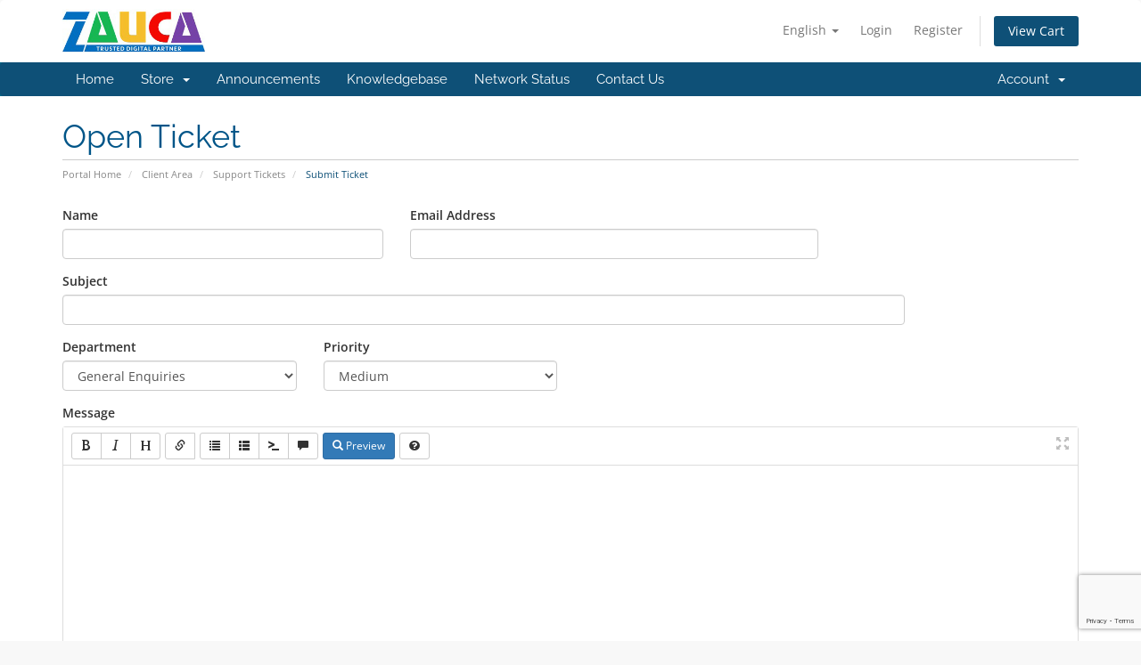

--- FILE ---
content_type: text/html; charset=utf-8
request_url: https://clients.zauca.com/submitticket.php?step=2&deptid=1language%3Dfrenchlanguage%3Destonian&language=english
body_size: 26334
content:
<!DOCTYPE html>
<html lang="en">
<head>
    <meta charset="utf-8" />
    <meta http-equiv="X-UA-Compatible" content="IE=edge">
    <meta name="viewport" content="width=device-width, initial-scale=1">
    <title>Submit Ticket - Zauca</title>

    <!-- Styling -->
<link href="/assets/fonts/css/open-sans-family.css" rel="stylesheet" type="text/css" />
<link href="/assets/fonts/css/raleway-family.css" rel="stylesheet" type="text/css" />
<link href="/templates/six/css/all.min.css?v=d575d5" rel="stylesheet">
<link href="/assets/css/fontawesome-all.min.css" rel="stylesheet">
<link href="/templates/six/css/custom.css" rel="stylesheet">

<!-- HTML5 Shim and Respond.js IE8 support of HTML5 elements and media queries -->
<!-- WARNING: Respond.js doesn't work if you view the page via file:// -->
<!--[if lt IE 9]>
  <script src="https://oss.maxcdn.com/libs/html5shiv/3.7.0/html5shiv.js"></script>
  <script src="https://oss.maxcdn.com/libs/respond.js/1.4.2/respond.min.js"></script>
<![endif]-->

<script type="text/javascript">
    var csrfToken = 'c238a5c092e99720a15b6d8c07f10479823fe5e2',
        markdownGuide = 'Markdown Guide',
        locale = 'en',
        saved = 'saved',
        saving = 'autosaving',
        whmcsBaseUrl = "";
    var recaptcha = {"requiredText":"Required","siteKey":"6LfPbVEqAAAAAM5gQaD-QoGYZG4wlzv3B4eg4I_u","apiObject":"grecaptcha","libUrl":"https:\/\/www.google.com\/recaptcha\/api.js?onload=recaptchaLoadCallback&render=explicit"}</script>
<script src="/templates/six/js/scripts.min.js?v=d575d5"></script>


    <link rel="stylesheet" href="//cdnjs.cloudflare.com/ajax/libs/sweetalert/1.1.3/sweetalert.min.css" />
            <script src="//cdnjs.cloudflare.com/ajax/libs/sweetalert/1.1.3/sweetalert.min.js"></script>
            <script type="text/javascript" src="https://cdnjs.cloudflare.com/ajax/libs/bootbox.js/4.4.0/bootbox.min.js"></script>
<script type="text/javascript">

var _gaq = _gaq || [];
_gaq.push(['_setAccount', 'UA-82210541-1']);
_gaq.push(['_trackPageview']);

(function() {
var ga = document.createElement('script'); ga.type = 'text/javascript'; ga.async = true;
ga.src = ('https:' == document.location.protocol ? 'https://ssl' : 'http://www') + '.google-analytics.com/ga.js';
var s = document.getElementsByTagName('script')[0]; s.parentNode.insertBefore(ga, s);
})();

</script>



</head>
<body data-phone-cc-input="">


<section id="header">
    <div class="container">
        <ul class="top-nav">
                            <li>
                    <a href="#" class="choose-language" data-toggle="popover" id="languageChooser">
                        English
                        <b class="caret"></b>
                    </a>
                    <div id="languageChooserContent" class="hidden">
                        <ul>
                                                            <li>
                                    <a href="/submitticket.php?step=2&deptid=1language%3Dfrenchlanguage%3Destonian&language=arabic">العربية</a>
                                </li>
                                                            <li>
                                    <a href="/submitticket.php?step=2&deptid=1language%3Dfrenchlanguage%3Destonian&language=azerbaijani">Azerbaijani</a>
                                </li>
                                                            <li>
                                    <a href="/submitticket.php?step=2&deptid=1language%3Dfrenchlanguage%3Destonian&language=catalan">Català</a>
                                </li>
                                                            <li>
                                    <a href="/submitticket.php?step=2&deptid=1language%3Dfrenchlanguage%3Destonian&language=chinese">中文</a>
                                </li>
                                                            <li>
                                    <a href="/submitticket.php?step=2&deptid=1language%3Dfrenchlanguage%3Destonian&language=croatian">Hrvatski</a>
                                </li>
                                                            <li>
                                    <a href="/submitticket.php?step=2&deptid=1language%3Dfrenchlanguage%3Destonian&language=czech">Čeština</a>
                                </li>
                                                            <li>
                                    <a href="/submitticket.php?step=2&deptid=1language%3Dfrenchlanguage%3Destonian&language=danish">Dansk</a>
                                </li>
                                                            <li>
                                    <a href="/submitticket.php?step=2&deptid=1language%3Dfrenchlanguage%3Destonian&language=dutch">Nederlands</a>
                                </li>
                                                            <li>
                                    <a href="/submitticket.php?step=2&deptid=1language%3Dfrenchlanguage%3Destonian&language=english">English</a>
                                </li>
                                                            <li>
                                    <a href="/submitticket.php?step=2&deptid=1language%3Dfrenchlanguage%3Destonian&language=estonian">Estonian</a>
                                </li>
                                                            <li>
                                    <a href="/submitticket.php?step=2&deptid=1language%3Dfrenchlanguage%3Destonian&language=farsi">Persian</a>
                                </li>
                                                            <li>
                                    <a href="/submitticket.php?step=2&deptid=1language%3Dfrenchlanguage%3Destonian&language=french">Français</a>
                                </li>
                                                            <li>
                                    <a href="/submitticket.php?step=2&deptid=1language%3Dfrenchlanguage%3Destonian&language=german">Deutsch</a>
                                </li>
                                                            <li>
                                    <a href="/submitticket.php?step=2&deptid=1language%3Dfrenchlanguage%3Destonian&language=hebrew">עברית</a>
                                </li>
                                                            <li>
                                    <a href="/submitticket.php?step=2&deptid=1language%3Dfrenchlanguage%3Destonian&language=hungarian">Magyar</a>
                                </li>
                                                            <li>
                                    <a href="/submitticket.php?step=2&deptid=1language%3Dfrenchlanguage%3Destonian&language=italian">Italiano</a>
                                </li>
                                                            <li>
                                    <a href="/submitticket.php?step=2&deptid=1language%3Dfrenchlanguage%3Destonian&language=macedonian">Macedonian</a>
                                </li>
                                                            <li>
                                    <a href="/submitticket.php?step=2&deptid=1language%3Dfrenchlanguage%3Destonian&language=norwegian">Norwegian</a>
                                </li>
                                                            <li>
                                    <a href="/submitticket.php?step=2&deptid=1language%3Dfrenchlanguage%3Destonian&language=portuguese-br">Português</a>
                                </li>
                                                            <li>
                                    <a href="/submitticket.php?step=2&deptid=1language%3Dfrenchlanguage%3Destonian&language=portuguese-pt">Português</a>
                                </li>
                                                            <li>
                                    <a href="/submitticket.php?step=2&deptid=1language%3Dfrenchlanguage%3Destonian&language=romanian">Română</a>
                                </li>
                                                            <li>
                                    <a href="/submitticket.php?step=2&deptid=1language%3Dfrenchlanguage%3Destonian&language=russian">Русский</a>
                                </li>
                                                            <li>
                                    <a href="/submitticket.php?step=2&deptid=1language%3Dfrenchlanguage%3Destonian&language=spanish">Español</a>
                                </li>
                                                            <li>
                                    <a href="/submitticket.php?step=2&deptid=1language%3Dfrenchlanguage%3Destonian&language=swedish">Svenska</a>
                                </li>
                                                            <li>
                                    <a href="/submitticket.php?step=2&deptid=1language%3Dfrenchlanguage%3Destonian&language=turkish">Türkçe</a>
                                </li>
                                                            <li>
                                    <a href="/submitticket.php?step=2&deptid=1language%3Dfrenchlanguage%3Destonian&language=ukranian">Українська</a>
                                </li>
                                                    </ul>
                    </div>
                </li>
                                        <li>
                    <a href="/clientarea.php">Login</a>
                </li>
                                    <li>
                        <a href="/register.php">Register</a>
                    </li>
                                <li class="primary-action">
                    <a href="/cart.php?a=view" class="btn">
                        View Cart
                    </a>
                </li>
                                </ul>

                    <a href="/index.php" class="logo"><img src="/assets/img/logo.jpg" alt="Zauca"></a>
        
    </div>
</section>

<section id="main-menu">

    <nav id="nav" class="navbar navbar-default navbar-main" role="navigation">
        <div class="container">
            <!-- Brand and toggle get grouped for better mobile display -->
            <div class="navbar-header">
                <button type="button" class="navbar-toggle" data-toggle="collapse" data-target="#primary-nav">
                    <span class="sr-only">Toggle navigation</span>
                    <span class="icon-bar"></span>
                    <span class="icon-bar"></span>
                    <span class="icon-bar"></span>
                </button>
            </div>

            <!-- Collect the nav links, forms, and other content for toggling -->
            <div class="collapse navbar-collapse" id="primary-nav">

                <ul class="nav navbar-nav">

                        <li menuItemName="Home" class="" id="Primary_Navbar-Home">
        <a href="/index.php">
                        Home
                                </a>
            </li>
    <li menuItemName="Store" class="dropdown" id="Primary_Navbar-Store">
        <a class="dropdown-toggle" data-toggle="dropdown" href="#">
                        Store
                        &nbsp;<b class="caret"></b>        </a>
                    <ul class="dropdown-menu">
                            <li menuItemName="Browse Products Services" id="Primary_Navbar-Store-Browse_Products_Services">
                    <a href="/store">
                                                Browse All
                                            </a>
                </li>
                            <li menuItemName="Shop Divider 1" class="nav-divider" id="Primary_Navbar-Store-Shop_Divider_1">
                    <a href="">
                                                -----
                                            </a>
                </li>
                            <li menuItemName="Business Website" id="Primary_Navbar-Store-Business_Website">
                    <a href="/store/business-website">
                                                Business Website
                                            </a>
                </li>
                            <li menuItemName="e-Commerce Website" id="Primary_Navbar-Store-e-Commerce_Website">
                    <a href="/store/e-commerce-website">
                                                e-Commerce Website
                                            </a>
                </li>
                            <li menuItemName="Register a New Domain" id="Primary_Navbar-Store-Register_a_New_Domain">
                    <a href="/cart.php?a=add&domain=register">
                                                Register a New Domain
                                            </a>
                </li>
                            <li menuItemName="Transfer a Domain to Us" id="Primary_Navbar-Store-Transfer_a_Domain_to_Us">
                    <a href="/cart.php?a=add&domain=transfer">
                                                Transfer Domains to Us
                                            </a>
                </li>
                        </ul>
            </li>
    <li menuItemName="Announcements" class="" id="Primary_Navbar-Announcements">
        <a href="/announcements">
                        Announcements
                                </a>
            </li>
    <li menuItemName="Knowledgebase" class="" id="Primary_Navbar-Knowledgebase">
        <a href="/knowledgebase">
                        Knowledgebase
                                </a>
            </li>
    <li menuItemName="Network Status" class="" id="Primary_Navbar-Network_Status">
        <a href="/serverstatus.php">
                        Network Status
                                </a>
            </li>
    <li menuItemName="Contact Us" class="" id="Primary_Navbar-Contact_Us">
        <a href="/contact.php">
                        Contact Us
                                </a>
            </li>

                </ul>

                <ul class="nav navbar-nav navbar-right">

                        <li menuItemName="Account" class="dropdown" id="Secondary_Navbar-Account">
        <a class="dropdown-toggle" data-toggle="dropdown" href="#">
                        Account
                        &nbsp;<b class="caret"></b>        </a>
                    <ul class="dropdown-menu">
                            <li menuItemName="Login" id="Secondary_Navbar-Account-Login">
                    <a href="/clientarea.php">
                                                Login
                                            </a>
                </li>
                            <li menuItemName="Register" id="Secondary_Navbar-Account-Register">
                    <a href="/register.php">
                                                Register
                                            </a>
                </li>
                            <li menuItemName="Divider" class="nav-divider" id="Secondary_Navbar-Account-Divider">
                    <a href="">
                                                -----
                                            </a>
                </li>
                            <li menuItemName="Forgot Password?" id="Secondary_Navbar-Account-Forgot_Password?">
                    <a href="/password/reset">
                                                Forgot Password?
                                            </a>
                </li>
                        </ul>
            </li>

                </ul>

            </div><!-- /.navbar-collapse -->
        </div>
    </nav>

</section>



<section id="main-body">
    <div class="container">
        <div class="row">

                <!-- Container for main page display content -->
        <div class="col-xs-12 main-content">
                            <div class="header-lined">
    <h1>Open Ticket</h1>
    <ol class="breadcrumb">
            <li>
            <a href="index.php">            Portal Home
            </a>        </li>
            <li>
            <a href="clientarea.php">            Client Area
            </a>        </li>
            <li>
            <a href="supporttickets.php">            Support Tickets
            </a>        </li>
            <li class="active">
                        Submit Ticket
                    </li>
    </ol>
</div>
            


<form method="post" action="/submitticket.php?step=3" enctype="multipart/form-data" role="form">
<input type="hidden" name="token" value="c238a5c092e99720a15b6d8c07f10479823fe5e2" />

    <div class="row">
        <div class="form-group col-sm-4">
            <label for="inputName">Name</label>
            <input type="text" name="name" id="inputName" value="" class="form-control" />
        </div>
        <div class="form-group col-sm-5">
            <label for="inputEmail">Email Address</label>
            <input type="email" name="email" id="inputEmail" value="" class="form-control" />
        </div>
    </div>
    <div class="row">
        <div class="form-group col-sm-10">
            <label for="inputSubject">Subject</label>
            <input type="text" name="subject" id="inputSubject" value="" class="form-control" />
        </div>
    </div>
    <div class="row">
        <div class="form-group col-sm-3">
            <label for="inputDepartment">Department</label>
            <select name="deptid" id="inputDepartment" class="form-control" onchange="refreshCustomFields(this)">
                                    <option value="1" selected="selected">
                        General Enquiries
                    </option>
                                    <option value="2">
                        Hosting Issue
                    </option>
                                    <option value="3">
                        Email Creation
                    </option>
                                    <option value="4">
                        Email Issue
                    </option>
                                    <option value="5">
                        Domain
                    </option>
                                    <option value="6">
                        Pre Sales
                    </option>
                                    <option value="7">
                        Design &amp; Development Issue
                    </option>
                                    <option value="8">
                        Billing
                    </option>
                                    <option value="9">
                        Escalation - Sales
                    </option>
                                    <option value="10">
                        Escalation - Support
                    </option>
                            </select>
        </div>
                <div class="form-group col-sm-3">
            <label for="inputPriority">Priority</label>
            <select name="urgency" id="inputPriority" class="form-control">
                <option value="High">
                    High
                </option>
                <option value="Medium" selected="selected">
                    Medium
                </option>
                <option value="Low">
                    Low
                </option>
            </select>
        </div>
    </div>
    <div class="form-group">
        <label for="inputMessage">Message</label>
        <textarea name="message" id="inputMessage" rows="12" class="form-control markdown-editor" data-auto-save-name="client_ticket_open"></textarea>
    </div>

    <div class="row form-group">
        <div class="col-sm-12">
            <label for="inputAttachments">Attachments</label>
        </div>
        <div class="col-sm-9">
            <input type="file" name="attachments[]" id="inputAttachments" class="form-control" />
            <div id="fileUploadsContainer"></div>
        </div>
        <div class="col-sm-3">
            <button type="button" class="btn btn-default btn-block" onclick="extraTicketAttachment()">
                <i class="fas fa-plus"></i> Add More
            </button>
        </div>
        <div class="col-xs-12 ticket-attachments-message text-muted">
            Allowed File Extensions: .jpg, .gif, .jpeg, .png (Max file size: 8MB)
        </div>
    </div>

    <div id="customFieldsContainer">
            <div class="form-group">
        <label for="customfield32">Phone Number</label>
        <input type="text" name="customfield[32]" id="customfield32" value="" size="30" class="form-control" />
            </div>
    </div>

    <div id="autoAnswerSuggestions" class="well hidden"></div>

    <div class="text-center margin-bottom">
            <div class="text-center row">
        
        
            </div>
    </div>

    <p class="text-center">
        <input type="submit" id="openTicketSubmit" value="Submit" class="btn btn-primary disable-on-click btn-recaptcha btn-recaptcha-invisible" />
        <a href="supporttickets.php" class="btn btn-default">Cancel</a>
    </p>

</form>

    <script>
        jQuery(document).ready(function() {
            getTicketSuggestions();
        });
    </script>


                </div><!-- /.main-content -->
                            <div class="clearfix"></div>
        </div>
    </div>
</section>

<section id="footer">
    <div class="container">
        <a href="#" class="back-to-top"><i class="fas fa-chevron-up"></i></a>
        <p>Copyright &copy; 2026 Zauca. All Rights Reserved.</p>
    </div>
</section>

<div id="fullpage-overlay" class="hidden">
    <div class="outer-wrapper">
        <div class="inner-wrapper">
            <img src="/assets/img/overlay-spinner.svg">
            <br>
            <span class="msg"></span>
        </div>
    </div>
</div>

<div class="modal system-modal fade" id="modalAjax" tabindex="-1" role="dialog" aria-hidden="true">
    <div class="modal-dialog">
        <div class="modal-content panel-primary">
            <div class="modal-header panel-heading">
                <button type="button" class="close" data-dismiss="modal">
                    <span aria-hidden="true">&times;</span>
                    <span class="sr-only">Close</span>
                </button>
                <h4 class="modal-title"></h4>
            </div>
            <div class="modal-body panel-body">
                Loading...
            </div>
            <div class="modal-footer panel-footer">
                <div class="pull-left loader">
                    <i class="fas fa-circle-notch fa-spin"></i>
                    Loading...
                </div>
                <button type="button" class="btn btn-default" data-dismiss="modal">
                    Close
                </button>
                <button type="button" class="btn btn-primary modal-submit">
                    Submit
                </button>
            </div>
        </div>
    </div>
</div>

<form action="#" id="frmGeneratePassword" class="form-horizontal">
    <div class="modal fade" id="modalGeneratePassword">
        <div class="modal-dialog">
            <div class="modal-content panel-primary">
                <div class="modal-header panel-heading">
                    <button type="button" class="close" data-dismiss="modal" aria-label="Close"><span aria-hidden="true">&times;</span></button>
                    <h4 class="modal-title">
                        Generate Password
                    </h4>
                </div>
                <div class="modal-body">
                    <div class="alert alert-danger hidden" id="generatePwLengthError">
                        Please enter a number between 8 and 64 for the password length
                    </div>
                    <div class="form-group">
                        <label for="generatePwLength" class="col-sm-4 control-label">Password Length</label>
                        <div class="col-sm-8">
                            <input type="number" min="8" max="64" value="12" step="1" class="form-control input-inline input-inline-100" id="inputGeneratePasswordLength">
                        </div>
                    </div>
                    <div class="form-group">
                        <label for="generatePwOutput" class="col-sm-4 control-label">Generated Password</label>
                        <div class="col-sm-8">
                            <input type="text" class="form-control" id="inputGeneratePasswordOutput">
                        </div>
                    </div>
                    <div class="row">
                        <div class="col-sm-8 col-sm-offset-4">
                            <button type="submit" class="btn btn-default btn-sm">
                                <i class="fas fa-plus fa-fw"></i>
                                Generate new password
                            </button>
                            <button type="button" class="btn btn-default btn-sm copy-to-clipboard" data-clipboard-target="#inputGeneratePasswordOutput">
                                <img src="/assets/img/clippy.svg" alt="Copy to clipboard" width="15">
                                Copy
                            </button>
                        </div>
                    </div>
                </div>
                <div class="modal-footer">
                    <button type="button" class="btn btn-default" data-dismiss="modal">
                        Close
                    </button>
                    <button type="button" class="btn btn-primary" id="btnGeneratePasswordInsert" data-clipboard-target="#inputGeneratePasswordOutput">
                        Copy to clipboard and Insert
                    </button>
                </div>
            </div>
        </div>
    </div>
</form>

<!--Start of Tawk.to Script-->
<script type="text/javascript">
var Tawk_API=Tawk_API||{}, Tawk_LoadStart=new Date();
(function(){
var s1=document.createElement("script"),s0=document.getElementsByTagName("script")[0];
s1.async=true;
s1.src='https://embed.tawk.to/59db3e4fc28eca75e4624eaa/default';
s1.charset='UTF-8';
s1.setAttribute('crossorigin','*');
s0.parentNode.insertBefore(s1,s0);
})();
</script>
<!--End of Tawk.to Script-->


</body>
</html>


--- FILE ---
content_type: text/html; charset=utf-8
request_url: https://www.google.com/recaptcha/api2/anchor?ar=1&k=6LfPbVEqAAAAAM5gQaD-QoGYZG4wlzv3B4eg4I_u&co=aHR0cHM6Ly9jbGllbnRzLnphdWNhLmNvbTo0NDM.&hl=en&v=PoyoqOPhxBO7pBk68S4YbpHZ&size=invisible&anchor-ms=20000&execute-ms=30000&cb=7lo6kevz9jat
body_size: 48859
content:
<!DOCTYPE HTML><html dir="ltr" lang="en"><head><meta http-equiv="Content-Type" content="text/html; charset=UTF-8">
<meta http-equiv="X-UA-Compatible" content="IE=edge">
<title>reCAPTCHA</title>
<style type="text/css">
/* cyrillic-ext */
@font-face {
  font-family: 'Roboto';
  font-style: normal;
  font-weight: 400;
  font-stretch: 100%;
  src: url(//fonts.gstatic.com/s/roboto/v48/KFO7CnqEu92Fr1ME7kSn66aGLdTylUAMa3GUBHMdazTgWw.woff2) format('woff2');
  unicode-range: U+0460-052F, U+1C80-1C8A, U+20B4, U+2DE0-2DFF, U+A640-A69F, U+FE2E-FE2F;
}
/* cyrillic */
@font-face {
  font-family: 'Roboto';
  font-style: normal;
  font-weight: 400;
  font-stretch: 100%;
  src: url(//fonts.gstatic.com/s/roboto/v48/KFO7CnqEu92Fr1ME7kSn66aGLdTylUAMa3iUBHMdazTgWw.woff2) format('woff2');
  unicode-range: U+0301, U+0400-045F, U+0490-0491, U+04B0-04B1, U+2116;
}
/* greek-ext */
@font-face {
  font-family: 'Roboto';
  font-style: normal;
  font-weight: 400;
  font-stretch: 100%;
  src: url(//fonts.gstatic.com/s/roboto/v48/KFO7CnqEu92Fr1ME7kSn66aGLdTylUAMa3CUBHMdazTgWw.woff2) format('woff2');
  unicode-range: U+1F00-1FFF;
}
/* greek */
@font-face {
  font-family: 'Roboto';
  font-style: normal;
  font-weight: 400;
  font-stretch: 100%;
  src: url(//fonts.gstatic.com/s/roboto/v48/KFO7CnqEu92Fr1ME7kSn66aGLdTylUAMa3-UBHMdazTgWw.woff2) format('woff2');
  unicode-range: U+0370-0377, U+037A-037F, U+0384-038A, U+038C, U+038E-03A1, U+03A3-03FF;
}
/* math */
@font-face {
  font-family: 'Roboto';
  font-style: normal;
  font-weight: 400;
  font-stretch: 100%;
  src: url(//fonts.gstatic.com/s/roboto/v48/KFO7CnqEu92Fr1ME7kSn66aGLdTylUAMawCUBHMdazTgWw.woff2) format('woff2');
  unicode-range: U+0302-0303, U+0305, U+0307-0308, U+0310, U+0312, U+0315, U+031A, U+0326-0327, U+032C, U+032F-0330, U+0332-0333, U+0338, U+033A, U+0346, U+034D, U+0391-03A1, U+03A3-03A9, U+03B1-03C9, U+03D1, U+03D5-03D6, U+03F0-03F1, U+03F4-03F5, U+2016-2017, U+2034-2038, U+203C, U+2040, U+2043, U+2047, U+2050, U+2057, U+205F, U+2070-2071, U+2074-208E, U+2090-209C, U+20D0-20DC, U+20E1, U+20E5-20EF, U+2100-2112, U+2114-2115, U+2117-2121, U+2123-214F, U+2190, U+2192, U+2194-21AE, U+21B0-21E5, U+21F1-21F2, U+21F4-2211, U+2213-2214, U+2216-22FF, U+2308-230B, U+2310, U+2319, U+231C-2321, U+2336-237A, U+237C, U+2395, U+239B-23B7, U+23D0, U+23DC-23E1, U+2474-2475, U+25AF, U+25B3, U+25B7, U+25BD, U+25C1, U+25CA, U+25CC, U+25FB, U+266D-266F, U+27C0-27FF, U+2900-2AFF, U+2B0E-2B11, U+2B30-2B4C, U+2BFE, U+3030, U+FF5B, U+FF5D, U+1D400-1D7FF, U+1EE00-1EEFF;
}
/* symbols */
@font-face {
  font-family: 'Roboto';
  font-style: normal;
  font-weight: 400;
  font-stretch: 100%;
  src: url(//fonts.gstatic.com/s/roboto/v48/KFO7CnqEu92Fr1ME7kSn66aGLdTylUAMaxKUBHMdazTgWw.woff2) format('woff2');
  unicode-range: U+0001-000C, U+000E-001F, U+007F-009F, U+20DD-20E0, U+20E2-20E4, U+2150-218F, U+2190, U+2192, U+2194-2199, U+21AF, U+21E6-21F0, U+21F3, U+2218-2219, U+2299, U+22C4-22C6, U+2300-243F, U+2440-244A, U+2460-24FF, U+25A0-27BF, U+2800-28FF, U+2921-2922, U+2981, U+29BF, U+29EB, U+2B00-2BFF, U+4DC0-4DFF, U+FFF9-FFFB, U+10140-1018E, U+10190-1019C, U+101A0, U+101D0-101FD, U+102E0-102FB, U+10E60-10E7E, U+1D2C0-1D2D3, U+1D2E0-1D37F, U+1F000-1F0FF, U+1F100-1F1AD, U+1F1E6-1F1FF, U+1F30D-1F30F, U+1F315, U+1F31C, U+1F31E, U+1F320-1F32C, U+1F336, U+1F378, U+1F37D, U+1F382, U+1F393-1F39F, U+1F3A7-1F3A8, U+1F3AC-1F3AF, U+1F3C2, U+1F3C4-1F3C6, U+1F3CA-1F3CE, U+1F3D4-1F3E0, U+1F3ED, U+1F3F1-1F3F3, U+1F3F5-1F3F7, U+1F408, U+1F415, U+1F41F, U+1F426, U+1F43F, U+1F441-1F442, U+1F444, U+1F446-1F449, U+1F44C-1F44E, U+1F453, U+1F46A, U+1F47D, U+1F4A3, U+1F4B0, U+1F4B3, U+1F4B9, U+1F4BB, U+1F4BF, U+1F4C8-1F4CB, U+1F4D6, U+1F4DA, U+1F4DF, U+1F4E3-1F4E6, U+1F4EA-1F4ED, U+1F4F7, U+1F4F9-1F4FB, U+1F4FD-1F4FE, U+1F503, U+1F507-1F50B, U+1F50D, U+1F512-1F513, U+1F53E-1F54A, U+1F54F-1F5FA, U+1F610, U+1F650-1F67F, U+1F687, U+1F68D, U+1F691, U+1F694, U+1F698, U+1F6AD, U+1F6B2, U+1F6B9-1F6BA, U+1F6BC, U+1F6C6-1F6CF, U+1F6D3-1F6D7, U+1F6E0-1F6EA, U+1F6F0-1F6F3, U+1F6F7-1F6FC, U+1F700-1F7FF, U+1F800-1F80B, U+1F810-1F847, U+1F850-1F859, U+1F860-1F887, U+1F890-1F8AD, U+1F8B0-1F8BB, U+1F8C0-1F8C1, U+1F900-1F90B, U+1F93B, U+1F946, U+1F984, U+1F996, U+1F9E9, U+1FA00-1FA6F, U+1FA70-1FA7C, U+1FA80-1FA89, U+1FA8F-1FAC6, U+1FACE-1FADC, U+1FADF-1FAE9, U+1FAF0-1FAF8, U+1FB00-1FBFF;
}
/* vietnamese */
@font-face {
  font-family: 'Roboto';
  font-style: normal;
  font-weight: 400;
  font-stretch: 100%;
  src: url(//fonts.gstatic.com/s/roboto/v48/KFO7CnqEu92Fr1ME7kSn66aGLdTylUAMa3OUBHMdazTgWw.woff2) format('woff2');
  unicode-range: U+0102-0103, U+0110-0111, U+0128-0129, U+0168-0169, U+01A0-01A1, U+01AF-01B0, U+0300-0301, U+0303-0304, U+0308-0309, U+0323, U+0329, U+1EA0-1EF9, U+20AB;
}
/* latin-ext */
@font-face {
  font-family: 'Roboto';
  font-style: normal;
  font-weight: 400;
  font-stretch: 100%;
  src: url(//fonts.gstatic.com/s/roboto/v48/KFO7CnqEu92Fr1ME7kSn66aGLdTylUAMa3KUBHMdazTgWw.woff2) format('woff2');
  unicode-range: U+0100-02BA, U+02BD-02C5, U+02C7-02CC, U+02CE-02D7, U+02DD-02FF, U+0304, U+0308, U+0329, U+1D00-1DBF, U+1E00-1E9F, U+1EF2-1EFF, U+2020, U+20A0-20AB, U+20AD-20C0, U+2113, U+2C60-2C7F, U+A720-A7FF;
}
/* latin */
@font-face {
  font-family: 'Roboto';
  font-style: normal;
  font-weight: 400;
  font-stretch: 100%;
  src: url(//fonts.gstatic.com/s/roboto/v48/KFO7CnqEu92Fr1ME7kSn66aGLdTylUAMa3yUBHMdazQ.woff2) format('woff2');
  unicode-range: U+0000-00FF, U+0131, U+0152-0153, U+02BB-02BC, U+02C6, U+02DA, U+02DC, U+0304, U+0308, U+0329, U+2000-206F, U+20AC, U+2122, U+2191, U+2193, U+2212, U+2215, U+FEFF, U+FFFD;
}
/* cyrillic-ext */
@font-face {
  font-family: 'Roboto';
  font-style: normal;
  font-weight: 500;
  font-stretch: 100%;
  src: url(//fonts.gstatic.com/s/roboto/v48/KFO7CnqEu92Fr1ME7kSn66aGLdTylUAMa3GUBHMdazTgWw.woff2) format('woff2');
  unicode-range: U+0460-052F, U+1C80-1C8A, U+20B4, U+2DE0-2DFF, U+A640-A69F, U+FE2E-FE2F;
}
/* cyrillic */
@font-face {
  font-family: 'Roboto';
  font-style: normal;
  font-weight: 500;
  font-stretch: 100%;
  src: url(//fonts.gstatic.com/s/roboto/v48/KFO7CnqEu92Fr1ME7kSn66aGLdTylUAMa3iUBHMdazTgWw.woff2) format('woff2');
  unicode-range: U+0301, U+0400-045F, U+0490-0491, U+04B0-04B1, U+2116;
}
/* greek-ext */
@font-face {
  font-family: 'Roboto';
  font-style: normal;
  font-weight: 500;
  font-stretch: 100%;
  src: url(//fonts.gstatic.com/s/roboto/v48/KFO7CnqEu92Fr1ME7kSn66aGLdTylUAMa3CUBHMdazTgWw.woff2) format('woff2');
  unicode-range: U+1F00-1FFF;
}
/* greek */
@font-face {
  font-family: 'Roboto';
  font-style: normal;
  font-weight: 500;
  font-stretch: 100%;
  src: url(//fonts.gstatic.com/s/roboto/v48/KFO7CnqEu92Fr1ME7kSn66aGLdTylUAMa3-UBHMdazTgWw.woff2) format('woff2');
  unicode-range: U+0370-0377, U+037A-037F, U+0384-038A, U+038C, U+038E-03A1, U+03A3-03FF;
}
/* math */
@font-face {
  font-family: 'Roboto';
  font-style: normal;
  font-weight: 500;
  font-stretch: 100%;
  src: url(//fonts.gstatic.com/s/roboto/v48/KFO7CnqEu92Fr1ME7kSn66aGLdTylUAMawCUBHMdazTgWw.woff2) format('woff2');
  unicode-range: U+0302-0303, U+0305, U+0307-0308, U+0310, U+0312, U+0315, U+031A, U+0326-0327, U+032C, U+032F-0330, U+0332-0333, U+0338, U+033A, U+0346, U+034D, U+0391-03A1, U+03A3-03A9, U+03B1-03C9, U+03D1, U+03D5-03D6, U+03F0-03F1, U+03F4-03F5, U+2016-2017, U+2034-2038, U+203C, U+2040, U+2043, U+2047, U+2050, U+2057, U+205F, U+2070-2071, U+2074-208E, U+2090-209C, U+20D0-20DC, U+20E1, U+20E5-20EF, U+2100-2112, U+2114-2115, U+2117-2121, U+2123-214F, U+2190, U+2192, U+2194-21AE, U+21B0-21E5, U+21F1-21F2, U+21F4-2211, U+2213-2214, U+2216-22FF, U+2308-230B, U+2310, U+2319, U+231C-2321, U+2336-237A, U+237C, U+2395, U+239B-23B7, U+23D0, U+23DC-23E1, U+2474-2475, U+25AF, U+25B3, U+25B7, U+25BD, U+25C1, U+25CA, U+25CC, U+25FB, U+266D-266F, U+27C0-27FF, U+2900-2AFF, U+2B0E-2B11, U+2B30-2B4C, U+2BFE, U+3030, U+FF5B, U+FF5D, U+1D400-1D7FF, U+1EE00-1EEFF;
}
/* symbols */
@font-face {
  font-family: 'Roboto';
  font-style: normal;
  font-weight: 500;
  font-stretch: 100%;
  src: url(//fonts.gstatic.com/s/roboto/v48/KFO7CnqEu92Fr1ME7kSn66aGLdTylUAMaxKUBHMdazTgWw.woff2) format('woff2');
  unicode-range: U+0001-000C, U+000E-001F, U+007F-009F, U+20DD-20E0, U+20E2-20E4, U+2150-218F, U+2190, U+2192, U+2194-2199, U+21AF, U+21E6-21F0, U+21F3, U+2218-2219, U+2299, U+22C4-22C6, U+2300-243F, U+2440-244A, U+2460-24FF, U+25A0-27BF, U+2800-28FF, U+2921-2922, U+2981, U+29BF, U+29EB, U+2B00-2BFF, U+4DC0-4DFF, U+FFF9-FFFB, U+10140-1018E, U+10190-1019C, U+101A0, U+101D0-101FD, U+102E0-102FB, U+10E60-10E7E, U+1D2C0-1D2D3, U+1D2E0-1D37F, U+1F000-1F0FF, U+1F100-1F1AD, U+1F1E6-1F1FF, U+1F30D-1F30F, U+1F315, U+1F31C, U+1F31E, U+1F320-1F32C, U+1F336, U+1F378, U+1F37D, U+1F382, U+1F393-1F39F, U+1F3A7-1F3A8, U+1F3AC-1F3AF, U+1F3C2, U+1F3C4-1F3C6, U+1F3CA-1F3CE, U+1F3D4-1F3E0, U+1F3ED, U+1F3F1-1F3F3, U+1F3F5-1F3F7, U+1F408, U+1F415, U+1F41F, U+1F426, U+1F43F, U+1F441-1F442, U+1F444, U+1F446-1F449, U+1F44C-1F44E, U+1F453, U+1F46A, U+1F47D, U+1F4A3, U+1F4B0, U+1F4B3, U+1F4B9, U+1F4BB, U+1F4BF, U+1F4C8-1F4CB, U+1F4D6, U+1F4DA, U+1F4DF, U+1F4E3-1F4E6, U+1F4EA-1F4ED, U+1F4F7, U+1F4F9-1F4FB, U+1F4FD-1F4FE, U+1F503, U+1F507-1F50B, U+1F50D, U+1F512-1F513, U+1F53E-1F54A, U+1F54F-1F5FA, U+1F610, U+1F650-1F67F, U+1F687, U+1F68D, U+1F691, U+1F694, U+1F698, U+1F6AD, U+1F6B2, U+1F6B9-1F6BA, U+1F6BC, U+1F6C6-1F6CF, U+1F6D3-1F6D7, U+1F6E0-1F6EA, U+1F6F0-1F6F3, U+1F6F7-1F6FC, U+1F700-1F7FF, U+1F800-1F80B, U+1F810-1F847, U+1F850-1F859, U+1F860-1F887, U+1F890-1F8AD, U+1F8B0-1F8BB, U+1F8C0-1F8C1, U+1F900-1F90B, U+1F93B, U+1F946, U+1F984, U+1F996, U+1F9E9, U+1FA00-1FA6F, U+1FA70-1FA7C, U+1FA80-1FA89, U+1FA8F-1FAC6, U+1FACE-1FADC, U+1FADF-1FAE9, U+1FAF0-1FAF8, U+1FB00-1FBFF;
}
/* vietnamese */
@font-face {
  font-family: 'Roboto';
  font-style: normal;
  font-weight: 500;
  font-stretch: 100%;
  src: url(//fonts.gstatic.com/s/roboto/v48/KFO7CnqEu92Fr1ME7kSn66aGLdTylUAMa3OUBHMdazTgWw.woff2) format('woff2');
  unicode-range: U+0102-0103, U+0110-0111, U+0128-0129, U+0168-0169, U+01A0-01A1, U+01AF-01B0, U+0300-0301, U+0303-0304, U+0308-0309, U+0323, U+0329, U+1EA0-1EF9, U+20AB;
}
/* latin-ext */
@font-face {
  font-family: 'Roboto';
  font-style: normal;
  font-weight: 500;
  font-stretch: 100%;
  src: url(//fonts.gstatic.com/s/roboto/v48/KFO7CnqEu92Fr1ME7kSn66aGLdTylUAMa3KUBHMdazTgWw.woff2) format('woff2');
  unicode-range: U+0100-02BA, U+02BD-02C5, U+02C7-02CC, U+02CE-02D7, U+02DD-02FF, U+0304, U+0308, U+0329, U+1D00-1DBF, U+1E00-1E9F, U+1EF2-1EFF, U+2020, U+20A0-20AB, U+20AD-20C0, U+2113, U+2C60-2C7F, U+A720-A7FF;
}
/* latin */
@font-face {
  font-family: 'Roboto';
  font-style: normal;
  font-weight: 500;
  font-stretch: 100%;
  src: url(//fonts.gstatic.com/s/roboto/v48/KFO7CnqEu92Fr1ME7kSn66aGLdTylUAMa3yUBHMdazQ.woff2) format('woff2');
  unicode-range: U+0000-00FF, U+0131, U+0152-0153, U+02BB-02BC, U+02C6, U+02DA, U+02DC, U+0304, U+0308, U+0329, U+2000-206F, U+20AC, U+2122, U+2191, U+2193, U+2212, U+2215, U+FEFF, U+FFFD;
}
/* cyrillic-ext */
@font-face {
  font-family: 'Roboto';
  font-style: normal;
  font-weight: 900;
  font-stretch: 100%;
  src: url(//fonts.gstatic.com/s/roboto/v48/KFO7CnqEu92Fr1ME7kSn66aGLdTylUAMa3GUBHMdazTgWw.woff2) format('woff2');
  unicode-range: U+0460-052F, U+1C80-1C8A, U+20B4, U+2DE0-2DFF, U+A640-A69F, U+FE2E-FE2F;
}
/* cyrillic */
@font-face {
  font-family: 'Roboto';
  font-style: normal;
  font-weight: 900;
  font-stretch: 100%;
  src: url(//fonts.gstatic.com/s/roboto/v48/KFO7CnqEu92Fr1ME7kSn66aGLdTylUAMa3iUBHMdazTgWw.woff2) format('woff2');
  unicode-range: U+0301, U+0400-045F, U+0490-0491, U+04B0-04B1, U+2116;
}
/* greek-ext */
@font-face {
  font-family: 'Roboto';
  font-style: normal;
  font-weight: 900;
  font-stretch: 100%;
  src: url(//fonts.gstatic.com/s/roboto/v48/KFO7CnqEu92Fr1ME7kSn66aGLdTylUAMa3CUBHMdazTgWw.woff2) format('woff2');
  unicode-range: U+1F00-1FFF;
}
/* greek */
@font-face {
  font-family: 'Roboto';
  font-style: normal;
  font-weight: 900;
  font-stretch: 100%;
  src: url(//fonts.gstatic.com/s/roboto/v48/KFO7CnqEu92Fr1ME7kSn66aGLdTylUAMa3-UBHMdazTgWw.woff2) format('woff2');
  unicode-range: U+0370-0377, U+037A-037F, U+0384-038A, U+038C, U+038E-03A1, U+03A3-03FF;
}
/* math */
@font-face {
  font-family: 'Roboto';
  font-style: normal;
  font-weight: 900;
  font-stretch: 100%;
  src: url(//fonts.gstatic.com/s/roboto/v48/KFO7CnqEu92Fr1ME7kSn66aGLdTylUAMawCUBHMdazTgWw.woff2) format('woff2');
  unicode-range: U+0302-0303, U+0305, U+0307-0308, U+0310, U+0312, U+0315, U+031A, U+0326-0327, U+032C, U+032F-0330, U+0332-0333, U+0338, U+033A, U+0346, U+034D, U+0391-03A1, U+03A3-03A9, U+03B1-03C9, U+03D1, U+03D5-03D6, U+03F0-03F1, U+03F4-03F5, U+2016-2017, U+2034-2038, U+203C, U+2040, U+2043, U+2047, U+2050, U+2057, U+205F, U+2070-2071, U+2074-208E, U+2090-209C, U+20D0-20DC, U+20E1, U+20E5-20EF, U+2100-2112, U+2114-2115, U+2117-2121, U+2123-214F, U+2190, U+2192, U+2194-21AE, U+21B0-21E5, U+21F1-21F2, U+21F4-2211, U+2213-2214, U+2216-22FF, U+2308-230B, U+2310, U+2319, U+231C-2321, U+2336-237A, U+237C, U+2395, U+239B-23B7, U+23D0, U+23DC-23E1, U+2474-2475, U+25AF, U+25B3, U+25B7, U+25BD, U+25C1, U+25CA, U+25CC, U+25FB, U+266D-266F, U+27C0-27FF, U+2900-2AFF, U+2B0E-2B11, U+2B30-2B4C, U+2BFE, U+3030, U+FF5B, U+FF5D, U+1D400-1D7FF, U+1EE00-1EEFF;
}
/* symbols */
@font-face {
  font-family: 'Roboto';
  font-style: normal;
  font-weight: 900;
  font-stretch: 100%;
  src: url(//fonts.gstatic.com/s/roboto/v48/KFO7CnqEu92Fr1ME7kSn66aGLdTylUAMaxKUBHMdazTgWw.woff2) format('woff2');
  unicode-range: U+0001-000C, U+000E-001F, U+007F-009F, U+20DD-20E0, U+20E2-20E4, U+2150-218F, U+2190, U+2192, U+2194-2199, U+21AF, U+21E6-21F0, U+21F3, U+2218-2219, U+2299, U+22C4-22C6, U+2300-243F, U+2440-244A, U+2460-24FF, U+25A0-27BF, U+2800-28FF, U+2921-2922, U+2981, U+29BF, U+29EB, U+2B00-2BFF, U+4DC0-4DFF, U+FFF9-FFFB, U+10140-1018E, U+10190-1019C, U+101A0, U+101D0-101FD, U+102E0-102FB, U+10E60-10E7E, U+1D2C0-1D2D3, U+1D2E0-1D37F, U+1F000-1F0FF, U+1F100-1F1AD, U+1F1E6-1F1FF, U+1F30D-1F30F, U+1F315, U+1F31C, U+1F31E, U+1F320-1F32C, U+1F336, U+1F378, U+1F37D, U+1F382, U+1F393-1F39F, U+1F3A7-1F3A8, U+1F3AC-1F3AF, U+1F3C2, U+1F3C4-1F3C6, U+1F3CA-1F3CE, U+1F3D4-1F3E0, U+1F3ED, U+1F3F1-1F3F3, U+1F3F5-1F3F7, U+1F408, U+1F415, U+1F41F, U+1F426, U+1F43F, U+1F441-1F442, U+1F444, U+1F446-1F449, U+1F44C-1F44E, U+1F453, U+1F46A, U+1F47D, U+1F4A3, U+1F4B0, U+1F4B3, U+1F4B9, U+1F4BB, U+1F4BF, U+1F4C8-1F4CB, U+1F4D6, U+1F4DA, U+1F4DF, U+1F4E3-1F4E6, U+1F4EA-1F4ED, U+1F4F7, U+1F4F9-1F4FB, U+1F4FD-1F4FE, U+1F503, U+1F507-1F50B, U+1F50D, U+1F512-1F513, U+1F53E-1F54A, U+1F54F-1F5FA, U+1F610, U+1F650-1F67F, U+1F687, U+1F68D, U+1F691, U+1F694, U+1F698, U+1F6AD, U+1F6B2, U+1F6B9-1F6BA, U+1F6BC, U+1F6C6-1F6CF, U+1F6D3-1F6D7, U+1F6E0-1F6EA, U+1F6F0-1F6F3, U+1F6F7-1F6FC, U+1F700-1F7FF, U+1F800-1F80B, U+1F810-1F847, U+1F850-1F859, U+1F860-1F887, U+1F890-1F8AD, U+1F8B0-1F8BB, U+1F8C0-1F8C1, U+1F900-1F90B, U+1F93B, U+1F946, U+1F984, U+1F996, U+1F9E9, U+1FA00-1FA6F, U+1FA70-1FA7C, U+1FA80-1FA89, U+1FA8F-1FAC6, U+1FACE-1FADC, U+1FADF-1FAE9, U+1FAF0-1FAF8, U+1FB00-1FBFF;
}
/* vietnamese */
@font-face {
  font-family: 'Roboto';
  font-style: normal;
  font-weight: 900;
  font-stretch: 100%;
  src: url(//fonts.gstatic.com/s/roboto/v48/KFO7CnqEu92Fr1ME7kSn66aGLdTylUAMa3OUBHMdazTgWw.woff2) format('woff2');
  unicode-range: U+0102-0103, U+0110-0111, U+0128-0129, U+0168-0169, U+01A0-01A1, U+01AF-01B0, U+0300-0301, U+0303-0304, U+0308-0309, U+0323, U+0329, U+1EA0-1EF9, U+20AB;
}
/* latin-ext */
@font-face {
  font-family: 'Roboto';
  font-style: normal;
  font-weight: 900;
  font-stretch: 100%;
  src: url(//fonts.gstatic.com/s/roboto/v48/KFO7CnqEu92Fr1ME7kSn66aGLdTylUAMa3KUBHMdazTgWw.woff2) format('woff2');
  unicode-range: U+0100-02BA, U+02BD-02C5, U+02C7-02CC, U+02CE-02D7, U+02DD-02FF, U+0304, U+0308, U+0329, U+1D00-1DBF, U+1E00-1E9F, U+1EF2-1EFF, U+2020, U+20A0-20AB, U+20AD-20C0, U+2113, U+2C60-2C7F, U+A720-A7FF;
}
/* latin */
@font-face {
  font-family: 'Roboto';
  font-style: normal;
  font-weight: 900;
  font-stretch: 100%;
  src: url(//fonts.gstatic.com/s/roboto/v48/KFO7CnqEu92Fr1ME7kSn66aGLdTylUAMa3yUBHMdazQ.woff2) format('woff2');
  unicode-range: U+0000-00FF, U+0131, U+0152-0153, U+02BB-02BC, U+02C6, U+02DA, U+02DC, U+0304, U+0308, U+0329, U+2000-206F, U+20AC, U+2122, U+2191, U+2193, U+2212, U+2215, U+FEFF, U+FFFD;
}

</style>
<link rel="stylesheet" type="text/css" href="https://www.gstatic.com/recaptcha/releases/PoyoqOPhxBO7pBk68S4YbpHZ/styles__ltr.css">
<script nonce="Pf_dJzrNUdR4GSAxAl__Cw" type="text/javascript">window['__recaptcha_api'] = 'https://www.google.com/recaptcha/api2/';</script>
<script type="text/javascript" src="https://www.gstatic.com/recaptcha/releases/PoyoqOPhxBO7pBk68S4YbpHZ/recaptcha__en.js" nonce="Pf_dJzrNUdR4GSAxAl__Cw">
      
    </script></head>
<body><div id="rc-anchor-alert" class="rc-anchor-alert"></div>
<input type="hidden" id="recaptcha-token" value="[base64]">
<script type="text/javascript" nonce="Pf_dJzrNUdR4GSAxAl__Cw">
      recaptcha.anchor.Main.init("[\x22ainput\x22,[\x22bgdata\x22,\x22\x22,\[base64]/[base64]/[base64]/KE4oMTI0LHYsdi5HKSxMWihsLHYpKTpOKDEyNCx2LGwpLFYpLHYpLFQpKSxGKDE3MSx2KX0scjc9ZnVuY3Rpb24obCl7cmV0dXJuIGx9LEM9ZnVuY3Rpb24obCxWLHYpe04odixsLFYpLFZbYWtdPTI3OTZ9LG49ZnVuY3Rpb24obCxWKXtWLlg9KChWLlg/[base64]/[base64]/[base64]/[base64]/[base64]/[base64]/[base64]/[base64]/[base64]/[base64]/[base64]\\u003d\x22,\[base64]\x22,\[base64]/DkT7CrxtEFcOdB8KuYFvDoC/DgBgsBMKuwrXCksKFw5YLZMOABcORwrXCkcKeNkXDl8OtwqQ7wqhWw4DCvMOnV1LCh8KZI8Oow4LCl8K5wroEwp8GGSXDpcKaZVjCowfCsUYVVlh8cMO0w7XCpHBJKFvDhsK2EcOaA8OPCDY6S1o9NjXCkGTDuMK0w4zCjcKZwrV7w7XDpBvCuQ/Cgx/Cs8OCw7TCqMOiwrEIwr0+KwdBcFpew5rDmU/DmzzCkyrCgcKdIi5ZTEpnwo8rwrVabMKCw4ZwbHrCkcKxw4HCrMKCYcOiQ8Kaw6HCrcKQwoXDgxbCk8OPw57Ds8KwG2YKwrrCtsO9wq7DpjRow5DDjcKFw5DCrAkQw60TGMK3XxvCmMKnw5Ecf8O7LWfDmG90KFJpaMKAw7BcIwDDiXbCkxxUIF1rYSrDiMOlwrjCoX/CrR0yZTF/wrwsK3ItwqPCosK1wrlIw41vw6rDmsKYwrs4w4sjwprDkxvCvgTCnsKIwpXDpCHCnkDDjsOFwpMKwrtZwpFoNsOUwp3DiD8UVcKnw54AfcOYEsO1YsKrSBF/FMKDFMONTnk6Rk5Jw5xkw7TDtmg3UsKPG0wywpZuNnjCpQfDpsOEwrYywrDClsKswp/Ds0bDnFo1wrwDf8O9w7xlw6fDlMO7LcKVw7XCtgYaw78wHsKSw6ERdmAdw5XDpMKZDMOyw7AETirCicO6ZsKNw5bCvMOrw5B/[base64]/w4jCmMOSwrvDu1zDnMOLwpE3I8O8fGZzHRlkw4DDoHPCnMOuV8O6wpYHw6V+w7dIbG/CmEl6GHZQQW/CgyXDscOAwr4rwo/CiMOQT8KCw4w0w57Dq2PDkQ3DtgJsTHxmG8OwCWxiwqTClFJ2PMO6w61iT03DiWFBw6gCw7RnCg7DszESw5zDlsKWwqNYSMKmw6kxXwLDpytbCXB0wpDCh8KQcVdpw7rDp8K0wrbCi8OfK8Knw43DpcOEw6ttw6LCo8O4w60lwoPCk8O/w6DDnToDw7DChCHDssK4Y23CmDrDqSrClTFcA8KYBlbCtQN2w6l1w6lFwqfDkHkdw59WwoDDv8KNw7pbwpjDscKZOA9cH8K3T8OHEMKmworCnEnCihDCswo/wpTClGvDtkMjfMKUwqHCg8KqwrHCscO5w67Cg8O8QMKfwoDDmlTDghrDksOgScKtPcOfByZTw5TDsjTDsMOKHsOIbcKcbDZ0HcObbMOzViLDvz1/YcKYw7vDq8OCw6XCmHUjw6Edw5wXw6trwovCvRDDph8kw7nDoQPCp8OecggQwocNwrhGwq4TR8KYwoQBKcKDwoHCuMKDccKIXXdVw4TChcKbJxx5Iy/CkMKqw6TCthDDvU3CmMK2BhrDqcOTw6jCqgQwZsOLwoF/bWAwOsOTwqnDvSTDmyY8wqJtSsK6VDZhwq3Dl8OQSiRmW1TDksK/O1TCoADCocKdSMO0VX8Jw51PX8Ocwq/[base64]/Dp8OuX8KFWsOZw6bDpVhfw6IQw4bDpMOCwrQuRATDrMKow4ENFRV9w5ZrF8O1JwvDrcOhT3Ngw6fCpHY6DMOvQjTDu8O2w4PCvxHCkGHCisOFw5LCi2YrZ8KbMm7CtGrDtsKXw7ldwp/[base64]/wr1Cw5tXOcOdwqE5wqhaw7olIsK1w5XCgMOQcnk6w6UxwozDjsO6PcO9w4LCv8KlwrF9wovDhsKSw63DqcOfNgYywrpZw54sPg9cw6hKDMODHMOgwqBEwrtvwp/CicOfwo8MJMKwwr/CmMKoE2/Dm8KIZBplw7VHKmHCksOrC8Ojwo/DuMKlw6HDoxcQw4TCscKBwogWwqLCgyfCncKCwrrCtsKbwqU6HCDCskhQesOGeMKWd8KkEsOfbMOVw6JsIAvDhMKsUsKccnFsScK/w6cIw6/Ci8Kjwr56w7XDo8O6wrXDvBZ8URpuSxVxEm3DvMObw5zDrsOrYhQHLDvCpsOFPHZQwr0LfiZuw4ILazJuFsKPw4rCli8eK8ONUsOzVcKAw7xjw67DrQtyw6XDqMOYb8OVRMKZLsK8wpoqZGPChH/Dm8OkQ8OzaljDgFMadzsgwrJ0w6zDt8K5w7lmRMOQwrAjw5rCmQgUwrjDtDHDssOzMit+wo9FIUEQw7LCoyHDscKdPsKNcAUwd8OdwrjDgBzDmMK+B8Kpw7HCqg/[base64]/DtsOEVcOOw5jDs8OQYsK/JMK4ScOPHSvCqCjDiDpTw5nCkDUcICfCuMOVMMOSwpZjwpZHK8OEwqHDs8OlfAfCi3R9w7PDnWrDrFc3woJiw5TCrXAbawUYw57Dr0tSwr7Dv8Kvw4YQwpMtw4/CkcKUMjIjLijDn1dwAsOFYsOefUvDlsOVQ1pywpnDpsKMw7/Con3ChsKfTw86wrd9wqXCpUTDvMO0w6bCmsKewpXCvcKXw7V1NsKMIEc8w4UDSSdcw6o1wqPCrcO1w6x0AcK9fcOFHsK6G0/Cl2fDuRo/w67Ch8OvfCc0Q3jDoRs/ZWPCuMKaZXHDsXrDg3PCuWQbw6FjcjnCqMOqQsKbw4fCtcKow77CvHQ9DMKKQSDDicKZw47CiwnCogzCi8OaR8OjUsK7w5Zwwo3ClUJMNnRRw6dcwo5EOnM6X0V6w5A+wr1Lw7XDuVMOI17ChsKrwqF/wo0Rw4TCssK9wr3DmMK4VsOJeidxw7tCwocUw70Uw7MEwpzDkxbDoE7DkcO2w7B/OmpEwqPDiMKQNMO9fVVjwr86HQwTV8O7XUQWQcOkfcOHw6jDmMOURSbCl8KNeyF6V3Zsw7rCoxzDr1LCvgB6TMOzBAfCtFA4csKmFcKXGMOpw7jDg8K8InUjw6PCj8OPw7QuXx9wAmHClwxtw5XCqsK6d37Co1BHFzTDu3/DisKfIyx/KkrDtEp1wrYmwqjCm8OPwrnDqGXDr8K2E8Ojw5zCszsmwr3CgnfDvkIaDUvCuyZKwqMEMMOIw74Ww7hXwpoJw6Yww5RiMMK/wr9Jw4zDuGYlFSnDiMKARcKpfsKew7AVZsOXOj/DvF0Qw67CgGrDgkZnwrI6w6USXEc0CgTDnTTDgMOQL8OBXgLDhMKbw4hNEjhQwqPCjMKBQiTDjyZww4zDu8KzwrnCpsK/T8KhR2VAGlVBwpJfw6Nsw6Qqw5TCq2/CoAvDmjYuw4nDt2EOw7xaVUpTw6HCnBzDnMK7K20OIULClU/[base64]/ClnrDhAkrwrACG8ONwpLDmsOIw6jCocOyAyHDswBjwrnDu8OtdMK2w69Xw7jCnHDDrQDCnlbClFsYdcOWe17Doghvw4jDs20/wr49w4sbGX7DtMKsJ8K2VcK+dsOWW8KHdcO+ZwtROsKiTsOoC2Nhw7XCiSPChirCjmTDkxPDmTg8w5ASEMOqaEQPwqDDgylECUDCjFY5wq3DiEHCkMKsw4fDum1Qw43CoSJIwpvCh8Oww5/DrsKGO0PCpsKEDgUUwoEowo9HwoHDi1/CgRjDh2NqdMKmw5YWQsKBwqYidWXDmcKIEBl6NsKow47DuSXCljUMTlNrw4jCqsO4YsOOw59KwrUFwoEdw7lKSMKOw5bDq8O5FCnDgcObwqfCv8K6OkXCn8OWwpHCtm7CkX3Dq8ONHkR0bcK/w7Brw7XDh3bDmcOlLcKiVhDDvizDn8KoOcOyJUoBw5U5W8OjwqsqKMOVBgAhwqXDl8OlwqdHwqQYUXzDhnUpwrzDpsK1wpLDo8Kfwo0BAxvCmsK+M3wlwrLDj8K8CzBLHMOCw4jDnR/DicObB2Ikw7PDocKUf8OHZXbCrsOlw5vDn8K5w5bDhWFcw4p/UjpQw51tfFYwAVvDqMOxOUnCsUzDgWfDn8OGPmXCsMKMFG/Cvl/Cj3lYCMOpwq/CjzPDvUhhQkjCsXTDncK6wpEBOUkOVMOvUMOXwo/CvsOpCg3DgAPDqMOUNsOSwr7CiMKBYkzDrXvDuS1Zwo7Cj8KvNsOeYTZNXXzCj8KLZ8OvBcKhUCrChcKodcKDAQjCqjrDj8KlQ8Klwqxdw5DDiMOTw4zCsSIuYirDqE85w67DqMKkQMOkwozDsTTDpsKGw6/Dq8O6IUjCvMKVf09jwoosGnHCrcO6w6jDqsOTa1pxw74uw4TDgkMOwpkwdWbCsiN4wp7Dv1HDhT3DssKmXQ/DjsOewqHDmMOFw60xHxgKw7YOMsOxdsKGKkHCuMKYw7fCqcO+HMOrwrU7MMODwoLCpsKWw5FuE8KCesKaSijDu8Opwrw8wq93wpzChXnCssOBw7HCixPDosKgwonDpMOCYMO3ZwlXwrXCmU0DeMKMw4zDgcKtw4rDscKiE8K/[base64]/[base64]/[base64]/Dq8KUw7bDmlN+woIKOcOdwrbCpEvCgMOBb8Kfw6HDtz47a03DkMO+wozDnFcpBlHDsMKsdsK/w7UpwqHDrsKoe3fCqWHDozPCrsOvw6DDv1E0VsOWPsK1GcKcwoBMwqzCvBDDvsOHw6wlB8KKYMKAdMOOecK/[base64]/EMOsw7A2C3sRUl0RZmwUYcOVw6d9ex/Dv2/CkhYYN2rCmcOgw6FkU1BKwocASm9QAyQkw6pXw4YowrdZwpnCgQbCl1bCnzbDuB/DvkM/[base64]/DocKzbjvCksK4wrfCtlPDggPDmwYNw5kmG8OcdMKwwrHCrDbCnMOyw7hYWcKhw6bCucKPVkM7woLDtnTCj8KswqpRwrYeb8K1ccKKOMO9WXkjwrJzJsKiwo/CtjPCmhh1w4DCpcKbNMKvwrwIYsOsJAZMw6RDwoI7SsK5M8KKTcOXX0FcwpnCh8OtMkYqSXtvM2dxQG7DsV0MOsOcTcOuwrTDssKYeQVjQMOGJCEgKcKKw6TDshdEwqR/QT/CpWd+bH/Dr8OYw6XDisKnDyjCuXF6FwbCgXbDrcKtEHbCh2UVwqDCo8K6w6jDhh/DsEcyw6fCjMOgwq0Vw5rChsK5UcO8EcKdw6rDgMOACxA2EV7Cr8OVPMOzwqQcIcKICFDDucOzIMKnLgrDrHLChcKYw5jCvm/CqsKMK8O9w53CjWEZFRfClzIOwr/DusKCXcOsYMK7OMKqw4DDl3XDkMOewpPDocKrGDB8w4PDh8KRwqDCnhBzG8Kxw4PCly9zwprDrcKtw6XDqsONwqnDr8ODDcKbw5XCjGfDsj/[base64]/[base64]/DlsOwwq4cDcKzw5IzasKDWkrCiy3DjMKowrnDoG46w7rCmyFaAcOTw7XDi0YvOcOOYW/DmsKUw6nDj8KXZMOMXcOjwq/CjgbDiBZ/XB3DlMKwTcKIwrDConTDpcKSw5pnw67CvW3CiG/CssKsacKfwpBrY8Ocw4DCkcOOwpMCwrvCuFXCtRtkezMoJXYdbcKVS33CiznDmcOPwr3DpMOBw44Fw5XCnTpBwotFwrXDosKbdRsjKsKSecOQccKNwr/DiMKewrvCt3zDriNfFMOULMKgSsKCMcOow4bDh1E6wrPDiU44wpYrw7UiwoLDhMKkwo3CnHTCjhnChcOnbCHCl3zCpMKWcCFWw4w5w5TDm8OlwplAIjHDtMKbCHUkIEUucsO6wqlzw7lHBA4Hw4tAwq/Ds8O7w6HCkcKBw60iasOYw68Ew6/[base64]/DgcOfWsO8S8KswpXDoxTDqMOsanQCw4/[base64]/wpDCmEQ3OnLDucO9w6zChzZOesOawoEYw5/[base64]/K2pxDsOQGcK8FcOJw5vChjxswpfDm8OTZ2xgXsKlH8Kbw4XDlcKmbxLDr8KowoA4w78gWRXDscKOfFzCmWJRwp/CvMKFW8KcwrrCrmklw5rDr8K4CsOMLcOEwrwiK2fDgjceQX1swpbCmBEbPMK+w4zClzbDiMKEw7Y1F17Ck2DCgsOawp1wFXpLwokwbW/CpxPCksOoUiU8w5TDoRd+bGMBUWA8QlbDhRt8wpsTw7tYM8K2w51xfsOvWMK/wqxHw68rcydNw47Dk0BLw6V5XsODw7Yawq3Dm1PDuR1UesO8w7JWwr5pfMOlwqDDvQTDpibDrsKSw4rDnXlNQxkGwoPDshkpw5PCugzDgHvCq0o+wqZOJsKHwoVxw4B/w7QFQcK8w5HCqsONwpsbeGjDpMOeGSo6LcKNfcOICi/[base64]/CtHFfYcOPHsOHHz3Dlx4oMsOPEQnDt2fDtUkjwp5CI17DvxI7w4YdSHrCqWLDscONVTLCoA/[base64]/CgjDCgcKNw6x8b2TDrMKdS0zDvcKvw7kIw6hywphCG33Dr8OFEcKbWcKaWXVYwqjDgFp6MTnCtH5FCMKPIxVYwo/CgcO1PXTDlMKCH8Knw57DssOgFsO6wqUUw5vDqsO5C8Okw5PCjMK+acKTBGLCuxHClwo+f8Khw53DpsOhw7F+w48Bd8Krw5d7IyrDsSh7H8KLLMKkUSwyw6VOZ8KxV8Oiw5vDjsOEwqMnNSTCjMO/w7/DnkzDhm7Dr8OMDMOlwofDjm/Do1vDg1LChFgCwr00cMOYw7/[base64]/DnQrCkgoMYkpnwqzCunHCg8KBZcOJwr8vKsKAGMO9wpzCuktPREw2AMKxw5EUwr1/wpZ3w4TDhj/[base64]/DpS/[base64]/DjcKDKkgUCcKJw4rDhlN9w7rDucKKwoXDjsOFD3XCiDsYDTtqTCDDuC/CmUXDnHUSwoszwrvDucOnah4XwpPDosOWwr0aeErDncKVe8OAbMKqMMKXwpFhCGE3w7Jqw7DDmmPDtMKBasKsw67DrMKew7/[base64]/Cv8KYwrDCt2Mww73CvcKGwo8RwptTJsO9w4gqOsOfeUEwwrzCmMKGwp1CwoFyw4DCpsKNWcK/[base64]/DohfCvVPCmsONw5TDs8KVMWTDrnjCkF3DmMKqIcOefxlBQFo/[base64]/CscONPcKoC0rDo8OPchbCp8KkwqJtw7ptwrLCnMKWUGEqIcOlf2/DoGh5GMOBHhbCncKCwolKXh7DkWjCj37CgjTDui8gw4tRw67Ch2PCryYRb8OCX34nw4vChsKbHGvDgRXCj8OQw7QDwp4dw55fTATCuCPCiMKPw4JawpcCQW47w4I+GcOnCcOVbMOowrJIw7TDgAkcw5TDiMKiSjPDrcKbw6FpwrzDjcKkCsOQVm/CoT7CgiTCvXnDq0DDvm1rwrtJwobDmMOMw6k9w7YPGcODTRtxw63Co8OSw7fDo3Bpw4EbwobChsO3w4NXR3rCscKfecOow5gaw4TCoMKLLcOsHltmw6UTDHcbw4HDvlXDlAbClsO3w448MF7Ct8KtdMOtwrVYZGTDs8K3NsKrw7/Cv8OvesKpHzo0Y8OvBgtRwpbCj8KMM8Opw4g4AMKWE2sHSF9wwo5de8O+w5XCtGbComLDnkwdwq7CkMOBw5XCicOCasK9Qz4CwrsMw4wTWsKqw5ZieARAw6xBSU4dFsOiw5HCqMOJWcOXwozDoCjDoRrCsg7Cgz5oeMOAw4AcwrAnwqchwqphwo/[base64]/DtS5BOkRdVcOjwqI+w5wcwpLCmMOlw78AecKFYMODAyTDrMOOw5dAZsK9IxlmecKAdi7DrjwPw4wsAsObP8OUwpFSbxcSXcKXCCzDkxd+GQzCl0bDozhHFcK/[base64]/MMO9d2kuVsKZJnXDsE3Du8O4AMOUw6bCicOHMyBow5zDusO3w7cZwqbCm0TDnsO9wpXCrcKWw57CpcKtw7AwF3hcHjfCrE0Sw7Vzw4x1EgFFN1zCgcKGwo/ClSDCtsOIL1DCgj7CiMOjHcKMCD/ClsOPNsOdwrlSKQJONMK3w656w6nCkmYqw7/[base64]/[base64]/[base64]/ARLCiEXCqzxyQTnDtMOIw4tResK0JMKGwoN5wqdKwrIwEnx6wo7DpMKEwoPCn0BEwpjDhm8NBh59PcKLwojCqnzCtDU1woDDrRsQZ2clHsOsLnDClcKVwpTDk8KZRW/DlRZVPMKawqkkQFfClcKuwo9WIUQRYcOsw7XCgCnDrcKqwqoLeALCtXdLwqlwwppFVcOxK0zDkwfCrcK6wo45w5AKKjDCr8OzOnbDvsK7w4rDlsKhd3RSL8KAwojDrkoMamJjwo5QJ2bDn1fCpA9aF8OKw5Yew5/CgEnDtx7ClxXDlQ7CvCrDp8KhdcKfZTw4w4sZBRR6w4k1w4wkI8KtHCkAY107LhMnwq/CkEzDvyTChcOWw68Fwo0ew57DvMKBw5lCQsOkwrvDhcOrXXjDn03CvMOqwpANwqQmw7YaJEbCk0x7w6cwcTnClMOZOMOtHEHClHwUEMKFwoB/SSUBWcO/w5nCgAE5wqLCjMOaw53Dv8KQBBVmPsK3w7nDo8KCbQ/CnMK9w7DCpDrCjcOKwpPCgMK0woprOBXClsK4R8KlDGPCgMOawpHCmBVxwp/[base64]/w7HDv8KqdcOyw6XDh8OAwp8Mw7DChsK7OBPDqCgPwqjDjsKDV1R6b8OsHUPDvcKiwq59w6XDvsO2wrwzwprDkF9cwrJuwpcZwpsKaBjCvWDCsSTCrHjCm8OURE7CsEFjS8KodxnCqsO0w4sdAjBtUS5CeMOgw7zCsMOaGirDsBgzJ3cQUFzCqwV3ezV7YVcET8KmG2/[base64]/Cll80w7TCsBlhZk/CnVDDnhBkw4RYO8OsRzN0w6okABhqwqDCsDPDucOEw5ERcsOzOsOzKsKhw7kNDcKnw6DDhcO7IsOcw4/CncKsN3jCk8OfwqYJF3rDoGzDpQBdNMO9Wggew7XCtn7Cs8OtFXfCr3l8w5Nswq3Cv8OLwr3ClsKgeQjCslTCucKsw7zCm8O9TMO2w4oywpPCjMKPLVIlYyYML8OUwrDCj2XCnQbCgTBvwrAIwpLDlcK7D8OPWxbCtklIUcOnwpvDtmd6dCp/w4/[base64]/CncK5XH3CpC1MwozCsFbCoR7Dq8Ouw4Y8c8KjbMKNAnbCkiQRw6/CscK/wpxXw7bCjsKYwo7DjxIgN8ONw6HCk8OtwolJY8OKZWPChsOQJRPDr8KresOlBnshB05ww7tje3R6EcK+JMOvwqXCpcKLw7NWEsKRZMOjCx4Ld8Kuw4LCswbCjHXCvyrCpmxvRcKoI8OAwoMGw6l5w65yEHjDhMO8KCzCnsKZXsOwwp5/w7ZeWsK9woDCqsKNwpfDiALCksK/w5TCgMOrQmnCqCsvMMKWw4rDkcK1wrMoLEI/ej7DqSRiwpbCkkwnw4vCp8Ouw7nCusO/wo3Dg0XDnsOQw77DqEHCjkHCqMKrAAp/wo1IY07CvMOKw6bCsVvDhHTCvsONJQAHwo0Lw4YVbGQSV14nd3t/L8K2E8OhD8O8w5fCnynDgsKLw6NQRCVfHU7Cv1MqwrjCo8OGw7rDoGlcwonDtjZrw4nChyV/w7AkdsKmwoZyGMKWw4goBQofw5jCvkxWBTk3ZcOMw7Fic1dxEsOHEhPDt8KkVl3DssKBQcOyBGjCmMOTw7dcCsKqw7Vowp/DjGFkw6LCoXvDhlrCuMK/w5jCiAt5C8Odw7MNfR7DjcKSDG4nw6NIAcObTxo/[base64]/w6fDhEPCoifCv27CtMO2wrBWw7USw7PCnUDCp8KNW8Kaw54UOEJNw7gOw6R/V3JzTMKAw5hyw7/DqhcVwrXCiUfCu3jCjGE8wovCjsO+w5XCjwMgwqhOw7ZjPsKZwqDDncKHwoLCl8KaXntfwqPCusK+UzfDrMOvwpIvw6DCvsOHw4QTVxTDpcKLZFLDusK0w7QnRElLwqAUesO5woPCj8OoBEoBwp8OYsKnwrp9HRV9w7l/SxzDh8KPXiLDpEArdcOtwpTCpsKjw4PDoMOKw7xzw47DrcKpwrNUwpXDmcOKwoHCp8ONfgs3w6rCpcOTw6zDtwg/Ojtuw7HCh8O2FX/Dpl3DhcOzbVvCgMOYJsK2wr/Du8O3w6PCssKIwo9Xw4g/[base64]/[base64]/[base64]/w6DDrcOvw77Do8Kuw6oLN8KtwqrCvSzDmcOSeWbDpnrDqsOpQl3Cm8K3OWDDncOTw4oEGRkbw7/[base64]/CW3Cq3pswqTCoGrDiXDDhsKBAmofw6TDhwLDqj/[base64]/[base64]/CnRV8w5JEIAbDsGQIHsOcw6nCoHwywq7Dj8O/bh8Jw4HCrsKjw7XDhMO3Dyxwwp1UwrbCtxZiSB3CjUDCvMKRwoLDr0d3eMOeJcOQwpjCkCjCqAHDusKOf29Yw7tyMTDDnMOTZcOLw4nDgXTDpsKOw4wqbGVEw6fDnsKlwpUGwobDpz7Dq3TDkltnwrLDp8KGw7rDosKnw4PCvQUNw6k/RsKZdGXCvjTDhg4ZwpwIfGAAKMKqwpdtGHZDUnLCv17CisOiJMOFXETCk2M7w5lLwrfChXUUwoQLNjLCrcKjwoBmw5bCoMOifXodw5bDosKZw5J7KMOiw5d7w5/[base64]/wodOAcOUCMKsTC5ScMO6KigCwpxgw6hEY8K0d8OPwqjCvibCvgwZAcKjwrPDjD8ResKgUsOxVGE2w5PChcOfMmvDqcKFw5IcXS/[base64]/DlcO0wrp9BEENw5pzw50NUMKKw5rClzkww7AXbT/DmsO+wq9Ew6PDlMOEcMO+XwB8Ah06aMOkwonCqMKIYRU/w4QHw5DCs8O1w4k2wqvDvgUKwpLCr3/DmBbCh8Kywo9XwrnCh8Otw6wew4HDrMKaw4XDgcOKEMOsKUPDm3IHwrnDn8KAwr9qwpHDrcOFw4Z6Pi7CpcKvw4grwp8jwq/[base64]/w7JiEgvDqSUvTFtmw5lpw7oawpzCt3bCpnwlKlfCn8KWen/CtwfDjcKYAR3CrcK8w6XDucKlIGcqI2YsFsKVw5BTGyfChzh9w4/DnVl6w6IDwrrCv8OXD8O6w6PDpcKORlXCvsO4DcKYwpE5wrHCn8KWSFTCnn5Bw6PDqRpee8O4YBpmw5jCqMKrwo3DnsKXX3LDvRd4IMOJX8OpSMOQw4c/AwnDvcKPwqbDrcOcw4bCk8OLw7hcMMKEwobCgsOtVjfCk8KzU8Opw65Twr3CtMKswqpZP8KsWMKBwrIQwrDCm8KnZmPDu8K8w6XCvisAwpQUTsK1wqIxXnTDnMK0PUdHw7nColhnwpTDp1XClA/DjxzCtTx+worDjcK5wrvCiMOxwrQoGcOOZcOiQcKEMHbCr8K5dAFkwovDvm9jwqc9GCkEOH0Lw77CkMOhwrvDusKtwqFXw4IwRjEowqRfexXCsMO5w5zDmsKbw6LDkAHDvG8Qw4DCocO2PsOXQSDCoVTCg2nCgMK/YyY+SHfCplzDqsKTwrZAZAVOw5nDrTQYbnLDtVLDlRECYTvCgMKHecOCYCtjwrhDBsKyw4YUUV0AXcO1w7bCmMKMJTNQw6fDmsKUPk07csOLE8OHVw3Ci2cAwrTDu8Knwr0qDwbCkcKtC8KpP1vDjH7DssKoOxZkF0HCt8OBw6cgwqogEsKhdsOwwp/[base64]/w7Y4w7ZDLgNSwr1Hw4EeY8OzF8KMwqljHsOYwpjCrcOnAVR8w4ZGwrbDpSpKw5rDl8KIKTXChMK2w7slMcOVOsK6wqvDpcKLBsOEaT5TwpgUO8OIYsKew5TDg0BNwr9uXxYcwrnDscK3dcOjw5gowofDtsOVwqPCjzoYF8KOQMOzBhPDoB/CmsKfwrvDv8KVwrXDmMKiJFNBwrhbQi1iZsO9Y37CosOLVMOqasK+w6PCjELDth8+wr5bw5wSwoTDh3diSsObwq/Dh39dw7B/MMOlwrfCqMOcw7RSHMKeMB8qwovDlsKXUMKlf8OZGcK0wqJow6jDnUZ7w4dQAUcVw7fCscKqwp7DnFUII8Okw7DDoMOjRcOOAMOWeDk7wqFqw5nCj8Kaw7nCnsOtJsKswpNdwqIBRsO5wrrCgF9ZbsO0KMOrwrVOF3TDjHXDm1XDgWDDq8Kiw7hYw63DscOYw7dpTy/CsSPCogB1wopad0/[base64]/KMKmwqLCgcKtw6VCw59Uw7Utwr1IMMO0w5hgCjXCsX8Jw4TDtiDCgsOuwq0WFUHChB5FwqJ5wqU2ZcOXRMOfw7I8woNQwqxSwrp/IkTCtXHDmDrDgHlUw7fDm8KPW8OGw5nDlcKZwrzDk8KTwpLDiMKTw77DssOkLFINRW5Qw7vCsAdrbcKwE8OhMcKWwowQwrrDgDl9wrIKwoBTwp4wWlkyw5oiTGwXNMKEPMOcElExw63DjMO9w7LDjj4KcMOCfgHCq8O8PcK6Xl/CisOdwoE0FMOTUMO+w7A7MMOJV8KYwrIAw7NVw6jCjMOXwp/CjjzDmsKow4h6N8K0J8OfYMKQSEfDosObVgBRfBBYwpVkwrLDuMOjwoccwp7DjxY1w7zCrMOfworDqcKCwrDCgMK3IMKCDsK+E2A/DcOdHsKyNcKIw6EHwr97aQEldsKUw5AWSsOow7nDpsOrw7sbGSvCksOjNcOHwrjDmnbDnDwowpA5wrpowq8wKcOFS8KBw7QmYGbDqnfCrS7CmMOjZWNuTzcww7TDtktvLMKEwq4DwpMxwqrDulzDgMOjK8KGZ8KLAMOQwo1/wpkHcnwpMkNewroWw6Y8w4s5dwTDjMKrcsOUwohjwoXCncK7w7XDqXlWwpLDnsKlHMKgw5LCkMKhKyjDiVbCrsKIwofDnMKseMObFS7CqcKbwqzDnB/ClcOQMg/CuMK0c0Aaw548w7DDrE/DuXLDs8K1w5oGD1vDklLDv8KFYMOGEcOJV8OCfgjDrGFgwr58fMOkNDt4YCRawpfCgMK6JnLDncOOw5zDksOGcQkmRxrDvsOpAsOxWToiKmpDwoTCngMpw5rDjsOBWAAywpTDrsOwwoNuw5A3wpPCiFxvw40DERdDw63DucKfwq7CoX7DkDBAasKbPcOgwo/DscK3w74vGVZ/YwoISMOBQcK6MMOQVlXCisKVVMKBBsKew5zDtwHCghwbYkIYw7LDhcOWCSzCs8K/ambCnsKlUSnCnwbDlVfCqV3CpMKaw7l9w6zDjGs6aH3DrMKfZ8KlwpwTRx7CvcOnDBcEwpAXKD8YNkwww4/CmcOxwoZiwrbCrcOuA8KBIMKKJgvDu8OhIcKHP8Ojw5ZYdj/CrsOpOMO7IsOywoJDMXNewoXDsxMDKsOPwqLDuMK1woh9w4nCrjB+LxVhCcKCA8Kyw6VAwpFQbsKcZ01Uwq3Ckm/DpF/ChMK+w7XCtcKKwptHw7hhD8Olw6rDjMK5U1nDsWtAwrHDlwxYw7sfDcKocsKiAD8hwoNqVMOAwrjDpcKZGcO/esKrwo5GbV7Cj8KfJcKlXcKkIioNwoRbw684QcOjwrbCr8OlwrlkPcKecjwOw4gRwpTDkH/DtMK/w7EzwqbDiMONI8KjXMKLbhVgwqNUKQjDo8KaGGtMw7bCpMKNe8OzIk7Dt3XComIOTsKxfsK5TsO8AsOSUsOQNMKxw7HCjjDDt1/Dn8KKTkTCpHzCtMK0YsO7wpLDkcODw7Rdw7HCoj9SHmzCrMKaw5nDh2nCiMK8wow8E8OhEsO1e8OdwqZMw6HDpTbDvQXCuC7DmC/DgE3DoMO2wq9yw5/ClMODwqMXwq1Xw7gUwoguwqDDhcKKcRbCvxXCnD3DnsO6e8OjS8OBC8OdcsOlAMKCLTd9WAnCgcKtCcKBwr4BLUM1A8Oqwr9vIsOxC8KEHsKgw4rDgcO1woslP8OLDQHCjD/Dun/[base64]/CoinCtHvCksKMw5vDvgzCm8OmwrLDuDXDg8OcFMOkDwLDhgTCg37Ct8OHKnsYwqbDncOOwrVEDT4Zw5HCr1jDgcODVQDCpsOUw4DCncKUwrvCrMKOwpkzwqfCj2vCmTnCo3DDvsKkCknDlcO4J8KtVsOUKApOw5jDjR7DmDcxwp/DkMKjwrwMb8KiAHN5PMK2woE4wr/Cs8O/[base64]/CgMOkwpPDmsOpwqQ4JMKMWsKaw5LCj8K/[base64]/[base64]/[base64]/[base64]/DsT/CgzHDrllfw5sVwo7DlMOSwqoFC0HDlcOAwpDDsyppw7jDh8K2HsOCw7LDoA7DqsOMw4/CrcKDwo7DpsOywpLClHLDvMO/wrxuSxptw6TCuMOsw4bChgt8GQ7Cul5sTsKkIMOIw73DusKKw7xswotND8OaWmnCuhPDrVLCr8OdJ8O1w6NebcOsHcOxw6PCgsOORcKRGcKKwqjDvGEQAcOpT3bClmzDiVbDox8Cw7cHI0TDn8KDw5PCv8KVFMORWsO6Z8OWRcK/GCJ8w7YyBH8vwq/DvcO/[base64]/wrDCkzhRH8KnYSPDrBJ/PyfCqWnDkcK0w6HCnsOpwpLDoC/CsGIIecOIwpLCk8OQTMKnw7kowq7Di8KDwqVxwpgPw4x8cMOkw7VpLMOEwqM8w4FzecKHw4p1w47DsH5Aw4fDl8OtfXnCnSd6OTLCjcO3J8Oxw7rCtMKCwq0QBlbDlMOdwpjCkcKMdMOncnzCpS5TwqVPw4LCusKswoXCtMKrBcK5w6d6woMbwo/ChMKaZxl0fF8GwoBgwqITw7HCgsKMw4nCkzbDrnbDpcKhCA/CjMK/S8OSJMOEZsKgaAfDh8OGwqodwoXCh2NLFCXCl8Kmw7c1dcKzNFLCgTbCtmMKwrNRYAhPwpkaYMO4GlTClivCq8Onw5Fdwoc/[base64]/DqcOsw5HDvk4Sw5DCohsbwpd7woVuwpDChsObLVzDr3p6YwkSahdUPcKZwp0UGsOgw5Jvw7LDsMKjP8OSwpNSMj4/w4pqFzFTw6scMMO0ATsVwpnCjcKpwrkcScOtecOcw6fCmsKGwqp/wrXDkMK7AMK5wobDkkPCmm4xIsOZFznDoX/DkW4CWWzClMKdwrNTw6pHScOQSxLClcONw4LDksO+Hn/Dp8OKwpsGwpBwNmRrBsOESA1mwovCvMO+VgEARmcGAMK0TcO6PB/CqFgTaMKyJMOHd0Emw4TDgsKYY8Oww4dbaRvDgzohR17DjsOtw4zDmH3CtQ3DtWTCisOTDU4qbsKpFjhJwrgIwpjCuMOgO8OBCcKmJDlxwqjCpysHPMKQw7rCrcKGLsOIw63DiMOVXGg9OcKcNsKBwrDCsVrDv8KufU3CrsO/Rw3Cl8OFGzhpwrJ9wokYw4bCnE/Dv8OQw5ESSMKTMsOIM8KfYcOFTMOFRsKkB8KrwrAdwowlwoIvwoNZXsKocUHCu8KDZDAYcw8GOsOhW8O2EcKlwplqQEzCtC/Ch1XDk8K/[base64]/Csx3Cu3/Dh2XCqGLCvcORw7fDg8KPRn9Jw60UwqDDh0fCscKmwr7DikVaIH3Dk8OBW38tGMKaXSg7wqrDnB/[base64]/Ckwt6wqkfw53CssOZKcOBw6PDnwPCjiMww67Dnx1Mwo/DucKHwrvCisKEX8OYwp3CoUHCrUzCiXR7w5nDiX/CssKWBF0CWcOmw5HDkydvHRjDnMKkPMKbwqPCnQzDj8OzOcO0K2dHZcO2TcK6QBQtZsO4KcKMwoPCoMKFwojDhSh5w6odw4/DnMOWOsK7DsKcNcOuRMOqdcKbw5DDpSfCrjDDtnxKKcKOw47Ct8Omwr/DqcKYUMODwpHDn2knDh7DiSfCgTNzH8KQw7rDlyvDtVI3DsKvwottwqZMVBnDs0xsTcODwovChcO/wpxfT8KhX8O5w4N5wocRwo7Dj8KDwpsMQ1bCtMO8wrARw5k6OcOiXMKZw5zDvykPN8OEIcKOw5XDm8KbaC53w5HDrSbDqQ3CvSZ5PGd5EVzDr8OsGVsrwpbDsx/CmXvDq8KLwpTDpsO3VhvCrFbCqTllESrCr2fCulzCgMOyFh3DmcOuw6fCv1hSw5Ibw4LCkhTCh8KmKsO1w7DDmsOBwqPCki1vw6rCoiFPw4DDrMO0w47CngdCwpbCsFfCjcKwNMKowrHCtEpfwoRLf0LCu8KFwqdGwp9iQ3dSw7DDlFlRwpNjw4/[base64]/DgzTDkcKbw7V2wrdsYcODFcO8wrE2w68gwp7DmQ3DjcKTPD1YwrXDqxPCm07CqlrDgHzDvhfCmcKnwpMBfsO7UmdpOsKOTcKHAzRHPxvCjDbDi8O/[base64]/NRXDrEt5woJuXGo6w7DDiw7CumtUH24rw7DDjBZnwpV5w4tdw5J7Z8Kew5/DsGbDkMOyw5rDs8OPw7BXZMO3wrEzwroAwoYHccO0OMO8wrPCgsKCwqjDp2rCrsOqw7/[base64]/[base64]/Ct2XCo8KdwoLCtsKiMsKtw6Y\\u003d\x22],null,[\x22conf\x22,null,\x226LfPbVEqAAAAAM5gQaD-QoGYZG4wlzv3B4eg4I_u\x22,0,null,null,null,1,[21,125,63,73,95,87,41,43,42,83,102,105,109,121],[1017145,101],0,null,null,null,null,0,null,0,null,700,1,null,0,\[base64]/76lBhnEnQkZnOKMAhk\\u003d\x22,0,0,null,null,1,null,0,0,null,null,null,0],\x22https://clients.zauca.com:443\x22,null,[3,1,1],null,null,null,1,3600,[\x22https://www.google.com/intl/en/policies/privacy/\x22,\x22https://www.google.com/intl/en/policies/terms/\x22],\x22aB2RPfxorICfrSGqlSWan0TiLIk6wOwSM49ZdpUDxHE\\u003d\x22,1,0,null,1,1768923866046,0,0,[58,162,73],null,[238,3,231,254,57],\x22RC-cMlFXJ-dIepyjw\x22,null,null,null,null,null,\x220dAFcWeA6yIRcQgnAGCOJgAusoZdVAvzuzqnp2Dhti9qoy-y9QKVJaPEh_UM3wgiJBUgvNJ-ErVcIh7sJdNYU5yEYAURFYjgrVIg\x22,1769006666058]");
    </script></body></html>